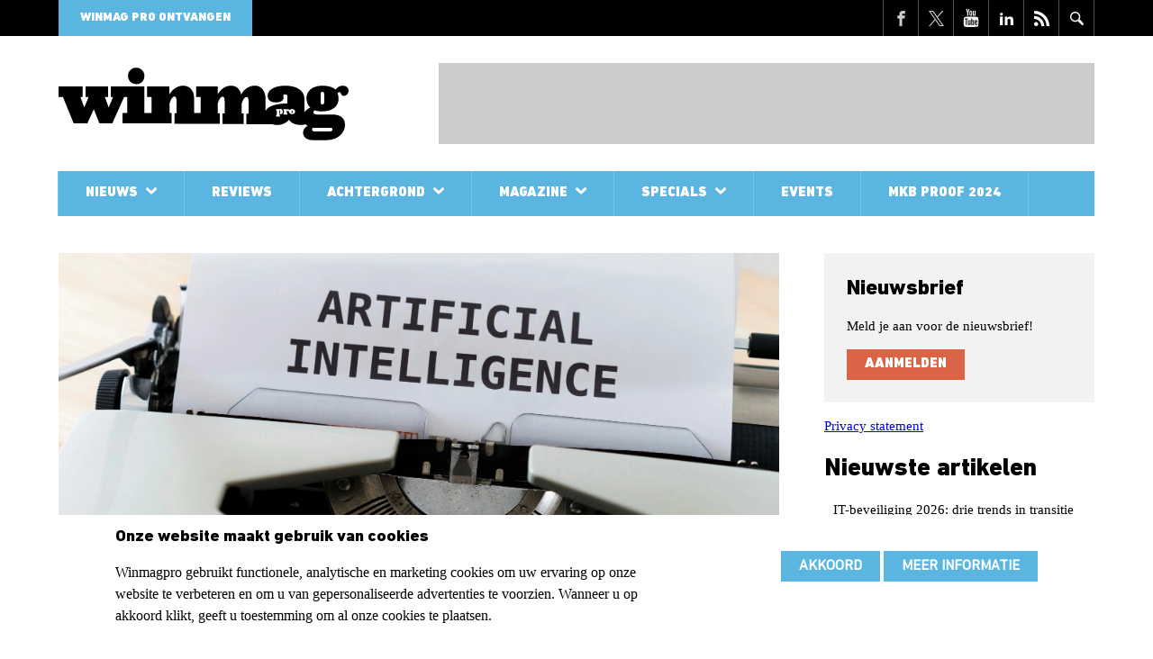

--- FILE ---
content_type: text/html; charset=utf-8
request_url: https://www.winmagpro.nl/manhattan-pioniert-met-genai-in-supply-chain-commerce
body_size: 14227
content:
<!DOCTYPE html>
<html class="lng-nl nav no-js" lang="nl" dir="ltr">
<head>
  <title>Manhattan pioniert met GenAI in Supply Chain Commerce | WINMAG Pro</title>
  <meta charset="utf-8">
  <meta http-equiv="cleartype" content="on">
  <meta http-equiv="X-UA-Compatible" content="IE=edge,chrome=1">
  <meta name="viewport" content="width=device-width, initial-scale=1.0">
  <meta name="format-detection" content="telephone=no">
  <link rel="apple-touch-icon" sizes="180x180" href="/apple-touch-icon.png">
  <link rel="icon" type="image/png" sizes="32x32" href="/favicon-32x32.png">
  <link rel="icon" type="image/png" sizes="16x16" href="/favicon-16x16.png">
  <link rel="manifest" href="/site.webmanifest">
  <link rel="mask-icon" href="/safari-pinned-tab.svg" color="#5bbad5">
  <meta name="msapplication-TileColor" content="#ffffff">
  <meta name="msapplication-TileImage" content="/mstile-144x144.png">
  <meta name="theme-color" content="#ffffff">
  <meta property="fb:pages" content="191706537548931"/>
  <!--[if IE]><![endif]-->
<meta http-equiv="Content-Type" content="text/html; charset=utf-8" />
<link rel="shortcut icon" href="https://www.winmagpro.nl/sites/all/themes/dfp/favicon.ico" />
<meta name="description" content="Manhattan pioniert met GenAI in Supply Chain Commerce" />
<meta name="generator" content="Drupal 7 (https://www.drupal.org)" />
<link rel="canonical" href="https://www.winmagpro.nl/manhattan-pioniert-met-genai-in-supply-chain-commerce" />
<link rel="shortlink" href="https://www.winmagpro.nl/node/42966" />
<meta property="og:site_name" content="WINMAG Pro" />
<meta property="og:type" content="article" />
<meta property="og:url" content="https://www.winmagpro.nl/manhattan-pioniert-met-genai-in-supply-chain-commerce" />
<meta property="og:title" content="Manhattan pioniert met GenAI in Supply Chain Commerce" />
<meta name="twitter:card" content="summary" />
<meta name="twitter:url" content="https://www.winmagpro.nl/manhattan-pioniert-met-genai-in-supply-chain-commerce" />
<meta name="twitter:title" content="Manhattan pioniert met GenAI in Supply Chain Commerce" />


  <link rel="stylesheet" href="/sites/default/files/advagg_css/css__BJ6Ou6QsBRtnFTmxaakamOIS8n4QswDP2XnnZ1sxtaM__NBuvkP6eInGIkb1aJvUHx5PX79XApuxBDkk_77W5tYk__t2bsN2krEE_FYiJTxuK5K1CeloYSubQK0CgYFUpu4nk.css" />
<link rel="stylesheet" href="/sites/default/files/advagg_css/css__AHukvRXLRkJdztWE9shc1HkCDGdVrlmesFvFBcz8Rks__QD-AuR-OOKd4tmaq5I1hjU5NlsI0csqMe0dCkNwY8kY__t2bsN2krEE_FYiJTxuK5K1CeloYSubQK0CgYFUpu4nk.css" />
<link rel="stylesheet" href="/sites/default/files/advagg_css/css__TadwM6Wx1CuYKpOBFkH5ak9Wlb3b5q_xfJ0kQTaXh_M__XmJQ89vjcL4R4ScNupfWTS0ZsT9twwoqFnZrRMRYO_Y__t2bsN2krEE_FYiJTxuK5K1CeloYSubQK0CgYFUpu4nk.css" />
<link rel="stylesheet" href="/sites/default/files/advagg_css/css__NmVh-HvUbmWdrqvjvaLV3JbV56V8FdiyHkd1ggpC4XY___yO-fXSrwtwF3EfgcKJaxpF4BHNlkWN0wxZMjuURD6g__t2bsN2krEE_FYiJTxuK5K1CeloYSubQK0CgYFUpu4nk.css" />
<link rel="stylesheet" href="/sites/default/files/advagg_css/css__oK0J1mem6OZ5DgQAFcKQc64URfxU_6R3jmGHk9IACQk__nfP6b8txVcnsCriva1II7TI2ZTZjdbrpuiJtUWdW9ic__t2bsN2krEE_FYiJTxuK5K1CeloYSubQK0CgYFUpu4nk.css" />


  <link rel="preload" href="/sites/all/themes/dfp/fonts/0bd420e921edf794e8755fe13d3dda89.woff2" as="font" type="font/woff2" crossorigin>
  <link rel="preload" href="/sites/all/themes/dfp/fonts/1f83f5c8497875fdc52c54ee78331a55.woff2" as="font" type="font/woff2" crossorigin>
  <link rel="preload" href="/sites/all/themes/dfp/fonts/5b0be84ee7019608e3e098c541290494.woff2" as="font" type="font/woff2" crossorigin>

    <script async src="https://securepubads.g.doubleclick.net/tag/js/gpt.js"></script>
  <script>
    // GPT slots
    var gptAdSlots = [];

    window.googletag = window.googletag || {cmd: []};
    googletag.cmd.push(function () {
      // Mappings
      var mappingLeaderboard = googletag.sizeMapping()
        .addSize([0, 0], [234, 60])
        .addSize([1024, 200], [468, 60])
        .addSize([1200, 200], [728, 90])
        .build();
      var mappingLeaderboardLarge = googletag.sizeMapping()
        .addSize([0, 0], [234, 60])
        .addSize([1024, 200], [468, 60])
        .addSize([1200, 200], [970, 250])
        .build();
      var mappingContentBottom = googletag.sizeMapping()
        .addSize([0, 0], [234, 60])
        .addSize([360, 200], [[320, 50], [300, 250]])
        .addSize([640, 200], [468, 60])
        .addSize([828, 200], [728, 90])
        .addSize([920, 200], [468, 60])
        .addSize([1050, 200], [728, 90])
        .build();
      var mappingSidebarLeft = googletag.sizeMapping()
        .addSize([0, 0], [240, 400])
        .addSize([1200, 200], [[300, 250], [300, 600]])
        .build();
      var mappingSidebarRight = googletag.sizeMapping()
        .addSize([0, 0], [200, 200])
        .addSize([1200, 200], [[250, 250], [250, 360]])
        .build();
      // Ad Slots
gptAdSlots[0] = googletag.defineSlot('/1007006/winmagpro_Top_Banner', [[234, 60], [468, 60], [728, 90]], 'div-gpt-ad-digifotopro_Top_Banner').defineSizeMapping(mappingLeaderboard).addService(googletag.pubads());
gptAdSlots[1] = googletag.defineSlot('/1007006/winmagpro_bottom_banner', [[234, 60], [300, 250], [320, 50], [468, 60], [728, 90]], 'div-gpt-ad-digifotopro_bottom_banner').defineSizeMapping(mappingContentBottom).addService(googletag.pubads());
gptAdSlots[2] = googletag.defineSlot('/1007006/winmagpro_links_ATF', [[240, 400], [300, 250], [300, 600]], 'div-gpt-ad-digifotopro_links_ATF').defineSizeMapping(mappingSidebarLeft).addService(googletag.pubads());
gptAdSlots[3] = googletag.defineSlot('/1007006/winmagpro_links_BTF', [[240, 400], [300, 250], [300, 600]], 'div-gpt-ad-digifotopro_links_BTF').defineSizeMapping(mappingSidebarLeft).addService(googletag.pubads());
gptAdSlots[4] = googletag.defineSlot('/1007006/winmagpro_rechts_ATF', [[200, 200], [250, 250], [250, 360]], 'div-gpt-ad-digifotopro_rechts_ATF').defineSizeMapping(mappingSidebarRight).addService(googletag.pubads());
gptAdSlots[5] = googletag.defineSlot('/1007006/winmagpro_rechts_BTF', [[200, 200], [250, 250], [250, 360]], 'div-gpt-ad-digifotopro_rechts_BTF').defineSizeMapping(mappingSidebarRight).addService(googletag.pubads());

      googletag.pubads().setTargeting("responsive", "yes");

      // Collapse a particular div only when an ad is not served to its ad slot
      googletag.pubads().collapseEmptyDivs();

      // Start ad fetching
      googletag.enableServices();
    });
  </script>

  <!-- Google Tag Manager -->
  <script>(function(w,d,s,l,i){w[l]=w[l]||[];w[l].push({'gtm.start':
        new Date().getTime(),event:'gtm.js'});var f=d.getElementsByTagName(s)[0],
      j=d.createElement(s),dl=l!='dataLayer'?'&l='+l:'';j.async=true;j.defer=true;j.src=
      'https://www.googletagmanager.com/gtm.js?id='+i+dl;f.parentNode.insertBefore(j,f);
    })(window,document,'script','dataLayer','GTM-T5QLZXB4');</script>
  <!-- End Google Tag Manager -->

    <script async src="https://pagead2.googlesyndication.com/pagead/js/adsbygoogle.js?client=ca-pub-3044868242811708" crossorigin="anonymous"></script>
</head>
<body class="not-front node-type-article">
<!-- Google Tag Manager (noscript) -->
<noscript><iframe src="https://www.googletagmanager.com/ns.html?id=GTM-T5QLZXB4" height="0" width="0" style="display:none;visibility:hidden"></iframe></noscript>
<!-- End Google Tag Manager (noscript) -->
<svg class="svg-icons" width="0" height="0" version="1.1" xmlns="https://www.w3.org/2000/svg" xmlns:xlink="https://www.w3.org/1999/xlink">
  <symbol id="icon-email" viewBox="0 0 1303 1024">
    <title>Email</title>
    <path class="path1"
          d="M1187.003 1024.243c29.195 0 54.74-9.732 76.149-28.708l-369.311-369.311c-8.758 6.325-17.517 12.408-25.545 18.49-27.735 20.436-50.117 36.25-67.391 47.684s-40.143 23.112-68.851 35.033c-28.708 11.921-55.226 17.76-80.042 17.76h-1.46c-24.815 0-51.334-5.839-80.042-17.76s-51.577-23.599-68.851-35.033c-17.273-11.435-39.656-27.248-67.391-47.684-7.785-5.596-16.3-11.921-25.545-18.49l-368.582 369.068c21.653 19.22 46.955 28.708 76.392 28.708h1070.468z"></path>
    <path class="path2"
          d="M73.473 393.64c-27.735-18.49-52.064-39.413-73.473-63.255v561.752l325.52-325.52c-65.201-45.495-149.136-103.154-252.047-172.978z"></path>
    <path class="path3"
          d="M1230.552 393.64c-99.018 67.148-183.196 124.807-252.533 173.221l325.276 325.276v-561.752c-20.923 23.112-45.008 44.278-72.743 63.255z"></path>
    <path class="path4"
          d="M1187.003 0h-1070.711c-37.466 0-66.174 12.651-86.124 37.71-20.193 25.302-30.168 56.686-30.168 94.639 0 30.654 13.381 63.742 39.899 99.262 26.762 35.763 54.983 63.742 85.151 83.934 16.544 11.678 66.174 46.225 149.136 103.641 44.765 31.141 83.691 58.146 117.265 81.502 28.465 19.95 53.037 36.98 73.473 51.334 2.433 1.703 6.082 4.379 10.948 7.785 5.352 3.649 11.921 8.515 19.95 14.354 15.814 11.435 28.951 20.679 39.169 27.735 10.461 7.055 23.112 14.841 37.71 23.599 14.841 8.758 28.708 15.327 41.846 19.706s25.302 6.569 36.25 6.569h1.46c11.191 0 23.356-2.19 36.25-6.569 13.138-4.379 27.005-10.948 41.846-19.706s27.492-16.544 37.71-23.599c10.461-7.055 23.599-16.3 39.169-27.735 8.272-5.839 14.841-10.705 19.95-14.354 4.866-3.406 8.515-6.082 10.948-7.785 15.814-10.948 40.386-28.221 73.716-51.091 60.335-41.846 149.136-103.641 266.887-185.142 35.277-24.815 64.958-54.497 88.8-89.53 23.842-34.79 35.52-71.527 35.52-109.723 0-32.114-11.435-59.362-34.547-82.231-22.869-22.869-50.117-34.304-81.502-34.304z"></path>
  </symbol>
  <symbol id="icon-phone" viewBox="0 0 1024 1024">
    <title>Phone</title>
    <path class="path1"
          d="M736 0h-448c-52.8 0-96 43.2-96 96v832c0 52.8 43.2 96 96 96h448c52.8 0 96-43.2 96-96v-832c0-52.8-43.2-96-96-96zM384 48h256v32h-256v-32zM512 960c-35.346 0-64-28.654-64-64s28.654-64 64-64 64 28.654 64 64-28.654 64-64 64zM768 768h-512v-640h512v640z"></path>
  </symbol>
  <symbol id="icon-social--linkedin" viewBox="0 0 1024 1024">
    <title>LinkedIn</title>
    <path class="path1"
          d="M384 384h177.106v90.782h2.532c24.64-44.194 84.958-90.782 174.842-90.782 186.946 0 221.52 116.376 221.52 267.734v308.266h-184.61v-273.278c0-65.184-1.334-149.026-96.028-149.026-96.148 0-110.82 70.986-110.82 144.292v278.012h-184.542v-576z"></path>
    <path class="path2" d="M64 384h192v576h-192v-576z"></path>
    <path class="path3"
          d="M256 224c0 53.019-42.981 96-96 96s-96-42.981-96-96c0-53.019 42.981-96 96-96s96 42.981 96 96z"></path>
  </symbol>
  <symbol id="icon-social--facebook" viewBox="0 0 1024 1024">
    <title>FaceBook</title>
    <path class="path1"
          d="M608 192h160v-192h-160c-123.514 0-224 100.486-224 224v96h-128v192h128v512h192v-512h160l32-192h-192v-96c0-17.346 14.654-32 32-32z"></path>
  </symbol>
  <symbol id="icon-social--twitter" viewBox="0 0 300 300">
    <title>X</title>
    <path d="M178.57 127.15 290.27 0h-26.46l-97.03 110.38L89.34 0H0l117.13 166.93L0 300.25h26.46l102.4-116.59 81.8 116.59h89.34M36.01 19.54H76.66l187.13 262.13h-40.66"/>
  </symbol>
  <symbol id="icon-social--instagram" viewBox="0 0 1024 1024">
    <title>Instagram</title>
    <path class="path1"
          d="M928 0h-832c-52.8 0-96 43.2-96 96v832c0 52.8 43.2 96 96 96h832c52.8 0 96-43.2 96-96v-832c0-52.8-43.2-96-96-96zM704 160c0-17.6 14.4-32 32-32h128c17.6 0 32 14.4 32 32v128c0 17.6-14.4 32-32 32h-128c-17.6 0-32-14.4-32-32v-128zM512 320c106 0 192 86 192 192s-86 192-192 192c-106 0-192-86-192-192s86-192 192-192zM896 864v0c0 17.6-14.4 32-32 32h-704c-17.6 0-32-14.4-32-32v0-416h70.4c-4.2 20.6-6.4 42-6.4 64 0 176.8 143.2 320 320 320s320-143.2 320-320c0-22-2.2-43.4-6.4-64h70.4v416z"></path>
  </symbol>
  <symbol id="icon-social--youtube" viewBox="0 0 878 1024">
    <title>YouTube</title>
    <path class="path1"
          d="M554.857 710.857v120.571q0 38.286-22.286 38.286-13.143 0-25.714-12.571v-172q12.571-12.571 25.714-12.571 22.286 0 22.286 38.286zM748 711.429v26.286h-51.429v-26.286q0-38.857 25.714-38.857t25.714 38.857zM196 586.857h61.143v-53.714h-178.286v53.714h60v325.143h57.143v-325.143zM360.571 912h50.857v-282.286h-50.857v216q-17.143 24-32.571 24-10.286 0-12-12-0.571-1.714-0.571-20v-208h-50.857v223.429q0 28 4.571 41.714 6.857 21.143 33.143 21.143 27.429 0 58.286-34.857v30.857zM605.714 827.429v-112.571q0-41.714-5.143-56.571-9.714-32-40.571-32-28.571 0-53.143 30.857v-124h-50.857v378.857h50.857v-27.429q25.714 31.429 53.143 31.429 30.857 0 40.571-31.429 5.143-15.429 5.143-57.143zM798.857 821.714v-7.429h-52q0 29.143-1.143 34.857-4 20.571-22.857 20.571-26.286 0-26.286-39.429v-49.714h102.286v-58.857q0-45.143-15.429-66.286-22.286-29.143-60.571-29.143-38.857 0-61.143 29.143-16 21.143-16 66.286v98.857q0 45.143 16.571 66.286 22.286 29.143 61.714 29.143 41.143 0 61.714-30.286 10.286-15.429 12-30.857 1.143-5.143 1.143-33.143zM451.429 300v-120q0-39.429-24.571-39.429t-24.571 39.429v120q0 40 24.571 40t24.571-40zM862.286 729.143q0 133.714-14.857 200-8 33.714-33.143 56.571t-58.286 26.286q-105.143 12-317.143 12t-317.143-12q-33.143-3.429-58.571-26.286t-32.857-56.571q-14.857-64-14.857-200 0-133.714 14.857-200 8-33.714 33.143-56.571t58.857-26.857q104.571-11.429 316.571-11.429t317.143 11.429q33.143 4 58.571 26.857t32.857 56.571q14.857 64 14.857 200zM292 0h58.286l-69.143 228v154.857h-57.143v-154.857q-8-42.286-34.857-121.143-21.143-58.857-37.143-106.857h60.571l40.571 150.286zM503.429 190.286v100q0 46.286-16 67.429-21.143 29.143-60.571 29.143-38.286 0-60-29.143-16-21.714-16-67.429v-100q0-45.714 16-66.857 21.714-29.143 60-29.143 39.429 0 60.571 29.143 16 21.143 16 66.857zM694.857 97.714v285.143h-52v-31.429q-30.286 35.429-58.857 35.429-26.286 0-33.714-21.143-4.571-13.714-4.571-42.857v-225.143h52v209.714q0 18.857 0.571 20 1.714 12.571 12 12.571 15.429 0 32.571-24.571v-217.714h52z"></path>
  </symbol>
  <symbol id="icon-search" viewBox="0 0 1024 1024">
    <title>Search</title>
    <path class="path1"
          d="M767.251 383.625c0-211.793-171.832-383.625-383.625-383.625s-383.625 171.832-383.625 383.625c0 211.793 171.832 383.625 383.625 383.625s383.625-171.832 383.625-383.625v0zM383.625 671.344c-158.595 0-287.719-129.124-287.719-287.719s129.124-287.719 287.719-287.719c158.595 0 287.719 129.124 287.719 287.719s-129.124 287.719-287.719 287.719v0z"></path>
    <path class="path2"
          d="M995.028 859.411l-279.727-282.224c-34.966 54.447-81.171 100.652-135.618 135.618l279.727 282.224c37.463 37.463 98.154 37.463 135.618 0s37.463-98.154 0-135.618v0z"></path>
  </symbol>
  <symbol id="icon-arrow" viewBox="0 0 631 1024">
    <title>Arrow</title>
    <path class="path1"
          d="M127.308 1018.465c-30.443 0-63.654-11.070-85.795-35.978-49.816-47.049-52.584-127.308-5.535-179.892l282.292-296.13-282.292-293.362c-49.816-49.816-47.049-130.076 2.768-177.124s130.076-47.049 177.124 2.768l365.319 381.924c47.049 49.816 47.049 124.541 0 174.357l-362.551 384.692c-24.908 24.908-58.119 38.746-91.33 38.746v0z"></path>
  </symbol>
  <symbol id="icon-social--feed" viewBox="0 0 1024 1024">
    <title>Feed</title>
    <path class="path1"
          d="M136.294 750.93c-75.196 0-136.292 61.334-136.292 136.076 0 75.154 61.1 135.802 136.292 135.802 75.466 0 136.494-60.648 136.494-135.802-0.002-74.742-61.024-136.076-136.494-136.076zM0.156 347.93v196.258c127.784 0 247.958 49.972 338.458 140.512 90.384 90.318 140.282 211.036 140.282 339.3h197.122c-0.002-372.82-303.282-676.070-675.862-676.070zM0.388 0v196.356c455.782 0 826.756 371.334 826.756 827.644h196.856c0-564.47-459.254-1024-1023.612-1024z"></path>
  </symbol>
</svg>


<div class="nav-bar">
      <nav class="nav-main ">
  <div class="container">
      <ul class="nav-main__list nav-main__list--level0">
                  <li
          class="nav-main__item nav-main__item--level0 nav-main__item--has-sub">
                    <a href="/nieuws"
                         class="nav-main__link nav-main__link--level0">
                        Nieuws
                          <svg class="icon-arrow">
  <use xlink:href="#icon-arrow"></use>
</svg>
                                  </a>
                                  <ul class="nav-main__list nav-main__list--level1">
                  <li
          class="nav-main__item nav-main__item--level1">
                    <a href="/carri%C3%A8re"
                         class="nav-main__link nav-main__link--level1">
                          <svg class="icon-arrow">
  <use xlink:href="#icon-arrow"></use>
</svg>
                        Carrière
                                  </a>
                            </li>
                        <li
          class="nav-main__item nav-main__item--level1">
                    <a href="/hardware"
                         class="nav-main__link nav-main__link--level1">
                          <svg class="icon-arrow">
  <use xlink:href="#icon-arrow"></use>
</svg>
                        Hardware
                                  </a>
                            </li>
                        <li
          class="nav-main__item nav-main__item--level1">
                    <a href="/hosting"
                         class="nav-main__link nav-main__link--level1">
                          <svg class="icon-arrow">
  <use xlink:href="#icon-arrow"></use>
</svg>
                        Hosting
                                  </a>
                            </li>
                        <li
          class="nav-main__item nav-main__item--level1">
                    <a href="/mobile"
                         class="nav-main__link nav-main__link--level1">
                          <svg class="icon-arrow">
  <use xlink:href="#icon-arrow"></use>
</svg>
                        Mobile
                                  </a>
                            </li>
                        <li
          class="nav-main__item nav-main__item--level1">
                    <a href="/overnames"
                         class="nav-main__link nav-main__link--level1">
                          <svg class="icon-arrow">
  <use xlink:href="#icon-arrow"></use>
</svg>
                        Overnames
                                  </a>
                            </li>
                        <li
          class="nav-main__item nav-main__item--level1">
                    <a href="/partnerships"
                         class="nav-main__link nav-main__link--level1">
                          <svg class="icon-arrow">
  <use xlink:href="#icon-arrow"></use>
</svg>
                        Partnerships
                                  </a>
                            </li>
                        <li
          class="nav-main__item nav-main__item--level1">
                    <a href="/persberichten"
                         class="nav-main__link nav-main__link--level1">
                          <svg class="icon-arrow">
  <use xlink:href="#icon-arrow"></use>
</svg>
                        Persberichten
                                  </a>
                            </li>
                        <li
          class="nav-main__item nav-main__item--level1">
                    <a href="/security"
                         class="nav-main__link nav-main__link--level1">
                          <svg class="icon-arrow">
  <use xlink:href="#icon-arrow"></use>
</svg>
                        Security
                                  </a>
                            </li>
                        <li
          class="nav-main__item nav-main__item--level1">
                    <a href="/software"
                         class="nav-main__link nav-main__link--level1">
                          <svg class="icon-arrow">
  <use xlink:href="#icon-arrow"></use>
</svg>
                        Software
                                  </a>
                            </li>
                        <li
          class="nav-main__item nav-main__item--level1">
                    <a href="/storage"
                         class="nav-main__link nav-main__link--level1">
                          <svg class="icon-arrow">
  <use xlink:href="#icon-arrow"></use>
</svg>
                        Storage
                                  </a>
                            </li>
                        <li
          class="nav-main__item nav-main__item--level1">
                    <a href="/unified-communications"
                         class="nav-main__link nav-main__link--level1">
                          <svg class="icon-arrow">
  <use xlink:href="#icon-arrow"></use>
</svg>
                        Unified communications
                                  </a>
                            </li>
                                </ul>

                  </li>
                        <li
          class="nav-main__item nav-main__item--level0">
                    <a href="/reviews"
                         class="nav-main__link nav-main__link--level0">
                        Reviews
                                  </a>
                            </li>
                        <li
          class="nav-main__item nav-main__item--level0 nav-main__item--has-sub">
                    <a href="/achtergrond"
                         class="nav-main__link nav-main__link--level0">
                        Achtergrond
                          <svg class="icon-arrow">
  <use xlink:href="#icon-arrow"></use>
</svg>
                                  </a>
                                  <ul class="nav-main__list nav-main__list--level1">
                  <li
          class="nav-main__item nav-main__item--level1">
                    <a href="/praktijk"
                         class="nav-main__link nav-main__link--level1">
                          <svg class="icon-arrow">
  <use xlink:href="#icon-arrow"></use>
</svg>
                        Praktijk
                                  </a>
                            </li>
                        <li
          class="nav-main__item nav-main__item--level1">
                    <a href="/gastexperts"
                         class="nav-main__link nav-main__link--level1">
                          <svg class="icon-arrow">
  <use xlink:href="#icon-arrow"></use>
</svg>
                        Gastexperts
                                  </a>
                            </li>
                                </ul>

                  </li>
                        <li
          class="nav-main__item nav-main__item--level0 nav-main__item--has-sub">
                    <a href="/magazine"
                         class="nav-main__link nav-main__link--level0">
                        Magazine
                          <svg class="icon-arrow">
  <use xlink:href="#icon-arrow"></use>
</svg>
                                  </a>
                                  <ul class="nav-main__list nav-main__list--level1">
                  <li
          class="nav-main__item nav-main__item--level1">
                    <a href="/out-now"
                         class="nav-main__link nav-main__link--level1">
                          <svg class="icon-arrow">
  <use xlink:href="#icon-arrow"></use>
</svg>
                        Edities
                                  </a>
                            </li>
                                </ul>

                  </li>
                        <li
          class="nav-main__item nav-main__item--level0 nav-main__item--has-sub">
                    <a href="/specials"
                         class="nav-main__link nav-main__link--level0">
                        Specials
                          <svg class="icon-arrow">
  <use xlink:href="#icon-arrow"></use>
</svg>
                                  </a>
                                  <ul class="nav-main__list nav-main__list--level1">
                  <li
          class="nav-main__item nav-main__item--level1">
                    <a href="https://www.baaz.nl/lees-alles-over-de-gdpravg-in-onze-gratis-online-special"
                         class="nav-main__link nav-main__link--level1">
                          <svg class="icon-arrow">
  <use xlink:href="#icon-arrow"></use>
</svg>
                        GDPR/AVG
                                  </a>
                            </li>
                        <li
          class="nav-main__item nav-main__item--level1">
                    <a href="/special-3cx"
                         class="nav-main__link nav-main__link--level1">
                          <svg class="icon-arrow">
  <use xlink:href="#icon-arrow"></use>
</svg>
                        UC: 3CX
                                  </a>
                            </li>
                                </ul>

                  </li>
                        <li
          class="nav-main__item nav-main__item--level0">
                    <a href="/events"
                         class="nav-main__link nav-main__link--level0">
                        Events
                                  </a>
                            </li>
                        <li
          class="nav-main__item nav-main__item--level0">
                    <a href="/mkb-proof-2024"
                         class="nav-main__link nav-main__link--level0">
                        MKB Proof 2024
                                  </a>
                            </li>
                                </ul>

  </div>
</nav>



    <div class="container">
    
<span class="button-magazine"><a href="https://read.clipboardmedia.nl/product/86" rel="noopener noreferrer" target="_blank">WINMAG Pro ontvangen</a></span>



<div class="clipboard_blocks_socialicons"><div class="social-media clearfix">
  <a href="https://www.facebook.com/WINMAGPro" target="_blank" class="social"
     title="Volg ons op Facebook">
    <svg class="icon-social--facebook">
  <use xlink:href="#icon-social--facebook"></use>
</svg>
  </a>
  <a href="https://twitter.com/winmag_pro" target="_blank" class="social" title="Volg ons op Twitter">
    <svg class="icon-social--twitter">
  <use xlink:href="#icon-social--twitter"></use>
</svg>
  </a>
  <a href="https://www.youtube.com/user/winmagprotv" target="_blank" title="Volg ons op Youtube">
    <svg class="icon-social--youtube">
  <use xlink:href="#icon-social--youtube"></use>
</svg>
  </a>
  <a href="https://www.linkedin.com/company/winmag-pro/" target="_blank" title="Volg ons op LinkedIn">
    <svg class="icon-social--linkedin">
  <use xlink:href="#icon-social--linkedin"></use>
</svg>
  </a>
  <a href="/feed" target="_blank" title="Volg onze Feed">
    <svg class="icon-social--feed">
  <use xlink:href="#icon-social--feed"></use>
</svg>
  </a>
</div>









 </div>
<div class="search JS-nav-search">
  <div class="button button--border-light button--square-large">
    <svg class="icon-search">
  <use xlink:href="#icon-search"></use>
</svg>
    <div class="icon-cross">
      <span class="icon-cross__bar"></span>
      <span class="icon-cross__bar"></span>
    </div>
  </div>
  
  <form action="/manhattan-pioniert-met-genai-in-supply-chain-commerce" method="post" id="search-api-page-search-form-zoek-pagina" accept-charset="UTF-8"><div><div class="form-item form-type-textfield form-item-keys-5">
  <label class="element-invisible" for="edit-keys-5">Trefwoorden invoeren </label>
 <input placeholder="Trefwoorden invoeren" type="text" id="edit-keys-5" name="keys_5" value="" size="15" maxlength="128" class="form-text" />
</div>
<input type="hidden" name="id" value="5" />
<input type="submit" id="edit-submit-5" name="op" value="Zoeken" class="form-submit" /><input type="hidden" name="form_build_id" value="form-ikh_H_JXF4fgFuIqchHVxTZ8_u_YT_dhGlPEqmOoj6Y" />
<input type="hidden" name="form_id" value="search_api_page_search_form_zoek_pagina" />
</div></form>
</div>


  </div>
</div>

  <header id="page-header" >
    <div class="container clearfix">
              <a href="/">
  <img class="logo" src="/sites/all/themes/dfp/images/wmp/logo.svg" alt="wmp" height="122" width="122">
</a>


                    <div class="banner--top">
          <div class="inner">
            <div id="div-gpt-ad-digifotopro_Top_Banner">
              <script>
                googletag.cmd.push(function () {
                  googletag.display('div-gpt-ad-digifotopro_Top_Banner');
                });
              </script>
            </div>
          </div>
        </div>
      
      <button class="nav-toggle JS-nav-toggle" aria-label="Mobile Menu Toggle">
        <span class="menu-icon-bar"></span>
        <span class="menu-icon-bar"></span>
        <span class="menu-icon-bar"></span>
      </button>

    </div>
  </header>

<div class="container" id="page">
        
      <div class="drupal-tabs">
      
    </div>
  
      
  <div class="row   page-article gutter-xlarge" id="page-content">
                <div role="main" class="
                      column
                      page-content__main
                  " id="page-content__main">
                                        <div class="label-overlay keyvisual">
      <picture>
        <source type="image/webp" srcset="https://www.winmagpro.nl/sites/default/files/styles/article_page_image/public/markus-winkler-tgbxihcpkrm-unsplash_6_0.jpg.webp?itok=LGfq4ZrD 800w" />
        <img src="https://www.winmagpro.nl/sites/default/files/styles/article_page_image/public/markus-winkler-tgbxihcpkrm-unsplash_6_0.jpg?itok=LGfq4ZrD" alt="Manhattan pioniert met GenAI in Supply Chain Commerce" title="Manhattan pioniert met GenAI in Supply Chain Commerce" width="800" height="533" decoding="async">
      </picture>
          </div>
  
<div id="fb-root"></div>
<script async defer crossorigin="anonymous" src="https://connect.facebook.net/nl_NL/sdk.js#xfbml=1&version=v17.0"></script>
<script>window.twttr = (function(d, s, id) {
    var js, fjs = d.getElementsByTagName(s)[0],
      t = window.twttr || {};
    if (d.getElementById(id)) return t;
    js = d.createElement(s);
    js.id = id;
    js.src = "https://platform.twitter.com/widgets.js";
    fjs.parentNode.insertBefore(js, fjs);

    t._e = [];
    t.ready = function(f) {
      t._e.push(f);
    };

    return t;
  }(document, "script", "twitter-wjs"));</script>
<div class="social-share">
  <div id="fb-share-button">
    <div class="fb-share-button" data-href="https://www.winmagpro.nl/manhattan-pioniert-met-genai-in-supply-chain-commerce" data-layout="button_count"></div>
  </div>
  <a class="twitter-share-button" href="https://twitter.com/intent/tweet?url=https://www.winmagpro.nl/manhattan-pioniert-met-genai-in-supply-chain-commerce" data-lang="nl" data-via="baazmagazine"></a>
</div>

<h1>Manhattan pioniert met GenAI in Supply Chain Commerce</h1>

  <div class="meta meta--large">
    <time class="date">za, 18/05/2024 - 07:00</time>
    
  <div class="field-section-select">
    <a href="/nieuws">Nieuws</a>  </div>

    <span class="author"><label>Door:</label> Redactie WINMAG Pro</span>
  </div>

  
  <div class="field-lead-text rte-output">
    <p>
	Manhattan Associates presenteert twee nieuwe oplossingen: Manhattan Active® Maven is een gespecialiseerde Generative Artificial Intelligence (GenAI)-oplossing voor klantenservice, en Manhattan Assist voegt geavanceerde GenAI-mogelijkheden toe aan alle bestaande Manhattan Active-oplossingen. Het bedrijf past deze geavanceerde technologie toe om interacties met consumenten te transformeren en om de manier te verbeteren waarop klanten de oplossingen van Manhattan gebruiken.
</p>
  </div>

  <div class="field-body rte-output">
    <p>
	Manhattan Active Maven maakt gebruik van de kracht van GenAI-technologie om de klantervaring te verbeteren en tegelijkertijd de operationele kosten te verlagen. Deze innovatieve oplossing biedt een door GenAI aangedreven chatbot voor consumenten en een verzameling GenAI-functies gericht op het verbeteren van de efficiëntie en servicenormen van klantenservicemedewerkers. Manhattan Active Maven is gebouwd binnen de omnichannelcommerceoplossing van Manhattan en onderscheidt zich als de eerste door GenAI aangedreven chatbot voor klantenservice met native toegang tot bestellingen, betalingen, winkellocaties en productbeschikbaarheid.
</p>

<p>
	Manhattan heeft de vooruitgang in Large Language Models (LLM's) benut om de chatbotervaring voor en na de aankoop opnieuw vorm te geven. Manhattan Active Maven creëert gepersonaliseerde reacties die dynamisch en contextueel zijn, vergelijkbaar met de reacties van klantenservicemedewerkers. Manhattan Active Maven is ook erg eenvoudig te implementeren: er zijn geen regels, scripts of integraties vereist. Retailers integreren het simpelweg op hun website en de oplossing gaat aan de slag.
</p>

<p>
	“GenAI is een van de meest opwindende technologieën die we in jaren hebben gezien, en het belooft de klantenservice-ervaringen opnieuw te definiëren”, zegt Ellie Crawford, directeur Product Management van Manhattan Associates. “Manhattan Active Maven en Manhattan Assist maken een toepassing van deze technologie mogelijk in de supply chain en commercie, en leveren nieuwe niveaus van personalisatie, productiviteit en kostenbesparingen op.”
</p>

<p>
	Manhattan kondigt ook Manhattan Assist aan: een door GenAI aangedreven assistent die contextuele antwoorden geeft op alle vragen over onder meer productfunctionaliteit en API-structuren. Manhattan Assist geeft ook een samenvatting in natuurlijke taal van hoe Manhattan Active-applicaties momenteel zijn geconfigureerd. Deze nieuwe functie is inbegrepen bij alle Manhattan Active Solution-abonnementen en biedt ondersteuning op platformniveau voor meerdere persona's, rollen en functies.
</p>
  </div>


  <div class="also-read">
    <h3>Lees meer</h3>
          <div class="also-read__item">
        <div class="figure-container">
          <a href="https://www.winmagpro.nl/google-gemini-krijgt-een-soundtrack-knop-met-lyria-3" target="_blank" aria-label="Google Gemini krijgt een soundtrack-knop met Lyria 3">
            <picture>
              <source srcset="https://www.winmagpro.nl/sites/default/files/styles/home-section_summary-custom-image/public/google_gemini_met_lyria_3.jpeg.webp?itok=gB5aq_d1" title="Google Gemini krijgt een soundtrack-knop met Lyria 3">
              <img src="https://www.winmagpro.nl/sites/default/files/styles/home-section_summary-custom-image/public/google_gemini_met_lyria_3.jpeg?itok=gB5aq_d1" alt="Google Gemini krijgt een soundtrack-knop met Lyria 3" title="Google Gemini krijgt een soundtrack-knop met Lyria 3" width="97px" height="65px">
            </picture>
          </a>
        </div>
        <figcaption >
          <a href="https://www.winmagpro.nl/google-gemini-krijgt-een-soundtrack-knop-met-lyria-3" target="_blank" class="link-text">Google Gemini krijgt een soundtrack-knop met Lyria 3</a>
        </figcaption>
      </div>
          <div class="also-read__item">
        <div class="figure-container">
          <a href="https://www.winmagpro.nl/nasleep-odido-lek-direct-voelbaar" target="_blank" aria-label="Nasleep Odido-lek direct voelbaar">
            <picture>
              <source srcset="https://www.winmagpro.nl/sites/default/files/styles/home-section_summary-custom-image/public/high-angle-keyboard-with-credit-cards-hook-phishing.jpg.webp?itok=qGs3Pr67" title="Nasleep Odido-lek direct voelbaar">
              <img src="https://www.winmagpro.nl/sites/default/files/styles/home-section_summary-custom-image/public/high-angle-keyboard-with-credit-cards-hook-phishing.jpg?itok=qGs3Pr67" alt="Nasleep Odido-lek direct voelbaar" title="Nasleep Odido-lek direct voelbaar" width="97px" height="65px">
            </picture>
          </a>
        </div>
        <figcaption >
          <a href="https://www.winmagpro.nl/nasleep-odido-lek-direct-voelbaar" target="_blank" class="link-text">Nasleep Odido-lek direct voelbaar</a>
        </figcaption>
      </div>
          <div class="also-read__item">
        <div class="figure-container">
          <a href="https://www.winmagpro.nl/gaat-de-ai-bubbel-in-2026-ontploffen" target="_blank" aria-label="Gaat de AI-bubbel in 2026 ontploffen?">
            <picture>
              <source srcset="https://www.winmagpro.nl/sites/default/files/styles/home-section_summary-custom-image/public/jeffrey-eisen-ahc1-n8hnsu-unsplash.jpg.webp?itok=CwQFlAxe" title="Gaat de AI-bubbel in 2026 ontploffen?">
              <img src="https://www.winmagpro.nl/sites/default/files/styles/home-section_summary-custom-image/public/jeffrey-eisen-ahc1-n8hnsu-unsplash.jpg?itok=CwQFlAxe" alt="Gaat de AI-bubbel in 2026 ontploffen?" title="Gaat de AI-bubbel in 2026 ontploffen?" width="97px" height="65px">
            </picture>
          </a>
        </div>
        <figcaption >
          <a href="https://www.winmagpro.nl/gaat-de-ai-bubbel-in-2026-ontploffen" target="_blank" class="link-text">Gaat de AI-bubbel in 2026 ontploffen?</a>
        </figcaption>
      </div>
          <div class="also-read__item">
        <div class="figure-container">
          <a href="https://www.winmagpro.nl/it-salarissen-blijven-achter-bij-marktvraag" target="_blank" aria-label="IT-salarissen blijven achter bij marktvraag">
            <picture>
              <source srcset="https://www.winmagpro.nl/sites/default/files/styles/home-section_summary-custom-image/public/money_1_0_0.jpg.webp?itok=D8vI6KAB" title="IT-salarissen blijven achter bij marktvraag">
              <img src="https://www.winmagpro.nl/sites/default/files/styles/home-section_summary-custom-image/public/money_1_0_0.jpg?itok=D8vI6KAB" alt="IT-salarissen blijven achter bij marktvraag" title="IT-salarissen blijven achter bij marktvraag" width="97px" height="65px">
            </picture>
          </a>
        </div>
        <figcaption >
          <a href="https://www.winmagpro.nl/it-salarissen-blijven-achter-bij-marktvraag" target="_blank" class="link-text">IT-salarissen blijven achter bij marktvraag</a>
        </figcaption>
      </div>
          <div class="also-read__item">
        <div class="figure-container">
          <a href="https://www.winmagpro.nl/wat-is-een-digital-agency-in-it" target="_blank" aria-label="Wat is een digital agency in IT?">
            <picture>
              <source srcset="https://www.winmagpro.nl/sites/default/files/styles/home-section_summary-custom-image/public/pexels-canvastudio-3194518.jpg.webp?itok=kQZgnbi1" title="Wat is een digital agency in IT?">
              <img src="https://www.winmagpro.nl/sites/default/files/styles/home-section_summary-custom-image/public/pexels-canvastudio-3194518.jpg?itok=kQZgnbi1" alt="Wat is een digital agency in IT?" title="Wat is een digital agency in IT?" width="97px" height="65px">
            </picture>
          </a>
        </div>
        <figcaption >
          <a href="https://www.winmagpro.nl/wat-is-een-digital-agency-in-it" target="_blank" class="link-text">Wat is een digital agency in IT?</a>
        </figcaption>
      </div>
      </div>

<div class="banner--bottom">
  <div id="div-gpt-ad-digifotopro_bottom_banner">
    <label class="article-label">
      <span class="article-label__text">Advertentie</span>
    </label>
    <script>
      googletag.cmd.push(function () {
        googletag.display('div-gpt-ad-digifotopro_bottom_banner');
      });
    </script>
  </div>
</div>

<div class="author-excerpt">
  <label class="article-label show-for-xlarge-only">
    <span class="article-label__text">De auteur</span>
  </label>
  <div class="author-excerpt__inner">
    <div>
      <img src="[data-uri]" loading="lazy" data-src="/sites/all/themes/dfp/images/wmp/user-picture-redactie-wmp.jpg" alt="Redactie WINMAG Pro" title="Redactie WINMAG Pro" class="user-picture b-lazy" width="100" height="100">
    </div>
    <div class="author-excerpt__info">
      <div class="hide-for-xlarge text-size-53">
        <em>Door: <span><strong>Redactie WINMAG Pro</strong></span></em>
        <div>Redactie</div>
      </div>
      <h2 class="show-for-xlarge">Redactie WINMAG Pro</h2>
      <div class="show-for-xlarge author-function">Redactie</div>
    </div>
  </div>
</div>


                </div>
          <div class="column shrink sidebar" id="page-content__sidebar--right">
      <div class="sidebar-article">
        
<div class="form-newsletter-subscribe newsletter-signup-form-wrapper">
	<h2>
		Nieuwsbrief
	</h2>

	<p class="newsletter-intro">
		Meld je aan voor de nieuwsbrief!
	</p>
	<a class="button button--small bg-primary" href="https://mailing.clipboardmedia.nl/mailcamp/subscribeform.php?form=17&amp;token=1e4a1969dbf219ec40dbd4837787d3e51732282788" target="_blank">Aanmelden</a>
</div>

<p>
	<a href="https://clipboardmedia.nl/files/CM%20-%20Algemene%20voorwaarden%20-%20WINMAG%20Pro.pdf">Privacy statement</a>
</p>

<div class="also-read">
  <h3>Nieuwste artikelen</h3>
      <div class="view-dom-id-30b59f84482570924d210c34d907b521">
           
                        
                                <div class="field-content also-read__item"><a href="/it-beveiliging-2026-drie-trends-in-transitie">IT-beveiliging 2026: drie trends in transitie</a></div>

            <div class="field-content also-read__item"><a href="/toekomstbestendige-it-omgeving-houd-grip-op-data">Toekomstbestendige IT-omgeving: houd grip op data</a></div>

            <div class="field-content also-read__item"><a href="/2026-als-het-jaar-van-ai-beheersing">2026 als het jaar van AI-beheersing</a></div>

            <div class="field-content also-read__item"><a href="/google-gemini-krijgt-een-soundtrack-knop-met-lyria-3">Google Gemini krijgt een soundtrack-knop met Lyria 3</a></div>

            <div class="field-content also-read__item"><a href="/nasleep-odido-lek-direct-voelbaar">Nasleep Odido-lek direct voelbaar</a></div>


                

                
        
            </div>

</div>


      </div>
    </div>
        </div>

  </div>

  <footer role="contentinfo" id="page-footer" class="bg-dark-grey">
    <div class="container">
      <div class="row">
        <div class="column small-12 medium-6 large-8">
          <h2 class="text-size-70">Contact</h2>
          <div class="row">
            <div class="column small-12 large-5 xlarge-5 margin-b-small">
              
<p>
	<strong>Clipboard Media &amp; Content</strong>
</p>

<p>
	Delftweg 147
</p>

<p>
	2289 BD Rijswijk
</p>



              <p class="copyright show-for-large">
                <small>&copy; Clipboard Publishing 2026</small>
              </p>
            </div>
            <div class="column small-12 large-7 xlarge-7">
              <p>
                <a href="tel:+31157600700">
                  <svg class="icon-phone">
  <use xlink:href="#icon-phone"></use>
</svg>
<strong>015 - 7600 700</strong>
                </a>
                <a href="mailto:info@clipboardmedia.nl">
                  <svg class="icon-email">
  <use xlink:href="#icon-email"></use>
</svg>
info@clipboardmedia.nl
                </a>
                <br>
              </p>
              
<div class="clipboard_blocks_socialicons"><div class="social-media clearfix">
  <a href="https://www.facebook.com/WINMAGPro" target="_blank" class="social"
     title="Volg ons op Facebook">
    <svg class="icon-social--facebook">
  <use xlink:href="#icon-social--facebook"></use>
</svg>
  </a>
  <a href="https://twitter.com/winmag_pro" target="_blank" class="social" title="Volg ons op Twitter">
    <svg class="icon-social--twitter">
  <use xlink:href="#icon-social--twitter"></use>
</svg>
  </a>
  <a href="https://www.youtube.com/user/winmagprotv" target="_blank" title="Volg ons op Youtube">
    <svg class="icon-social--youtube">
  <use xlink:href="#icon-social--youtube"></use>
</svg>
  </a>
  <a href="https://www.linkedin.com/company/winmag-pro/" target="_blank" title="Volg ons op LinkedIn">
    <svg class="icon-social--linkedin">
  <use xlink:href="#icon-social--linkedin"></use>
</svg>
  </a>
  <a href="/feed" target="_blank" title="Volg onze Feed">
    <svg class="icon-social--feed">
  <use xlink:href="#icon-social--feed"></use>
</svg>
  </a>
</div>









 </div>

            </div>
          </div>
        </div>
        <div class="column small-12 medium-6 large-4 margin-b-small">
          
<div class="form-newsletter-subscribe newsletter-signup-form-wrapper">
	<h2 class="text-size-70">
		Nieuwsbrief
	</h2>
	<a class="button button--small bg-primary" href="https://mailing.clipboardmedia.nl/mailcamp/subscribeform.php?form=17&amp;token=1e4a1969dbf219ec40dbd4837787d3e51732282788" target="_blank">Aanmelden</a>
</div>



        </div>
        <div class="hide-for-large column small-12 margin-b-small">
          <p class="copyright text-center">
            <small>&copy; Clipboard Publishing&nbsp;2026</small>
          </p>
        </div>
      </div>
    </div>
  </footer>

<script src="/sites/default/files/advagg_js/js__UXwr45yhtN7rpgpxv7jt15iZ_YZ1wLrqatBrJNdTVoU__16FAOU7kBs7ZYP0PjL4yngzH_1_5qpSu-i6wf3PxzIk__t2bsN2krEE_FYiJTxuK5K1CeloYSubQK0CgYFUpu4nk.js"></script>
<script src="/sites/default/files/advagg_js/js__ibopuUm_LcFgjt_31Cx7qUdupdY1GXDEWb4s9XyJBW0__aHMhsjyIbIzd-n1H7P-Ul-uE3d_URKmsiVepGAypv6Q__t2bsN2krEE_FYiJTxuK5K1CeloYSubQK0CgYFUpu4nk.js"></script>
<script src="//partner.googleadservices.com/gampad/google_service.js"></script>
<script>GS_googleAddAdSenseService("ca-pub-3044868242811708"); GS_googleEnableAllServices();</script>
<script>GA_googleFetchAds();</script>
<script src="/sites/default/files/advagg_js/js__S3bm1c7u9YzJnRE6QrV-HsLzADKLeupchfbrYg22kRU__S91yqV9ubUDMxzCK2GLBYdp1SFL3v48MFVTVZ3OSXjc__t2bsN2krEE_FYiJTxuK5K1CeloYSubQK0CgYFUpu4nk.js"></script>
<script src="/sites/default/files/advagg_js/js__3zCo2cOOcZ9Z_Izi608SDwJqt7gsCSBAtyQ3qic_mPQ__ZIl-146hNgEQ8lCq7uf2vCYKhRI_ef5ChUV963DfCB0__t2bsN2krEE_FYiJTxuK5K1CeloYSubQK0CgYFUpu4nk.js"></script>
<script async="async" src="https://www.googletagmanager.com/gtag/js?id=G-YT7K0Q2QYV"></script>
<script>window.google_analytics_domain_name = "none";window.google_analytics_uacct = "G-YT7K0Q2QYV";window.dataLayer = window.dataLayer || [];function gtag(){dataLayer.push(arguments)};gtag("js", new Date());gtag("set", "developer_id.dMDhkMT", true);gtag("config", "G-YT7K0Q2QYV", {"groups":"default","linker":{"domains":["www.winmagpro.nl"]}});</script>
<script src="/sites/default/files/advagg_js/js__n0Bu6OvBkRK0ycOvA0E1GB9E9VvJKQzsBu5d5lJmrbw__Ou2rCLtmZDhnZjJtK44eYQXBzt8bYW-jag7_A8rBc7I__t2bsN2krEE_FYiJTxuK5K1CeloYSubQK0CgYFUpu4nk.js"></script>
<script src="/sites/default/files/advagg_js/js___Mn7VeredutsDuVVGr_vhTjwQ_H7YO_67jIN9CwkL9k__P_5oRZebk6HtWYtL5gPMuP-PL4c6pEVDKoEkkMbIV9Y__t2bsN2krEE_FYiJTxuK5K1CeloYSubQK0CgYFUpu4nk.js"></script>
<script>jQuery.extend(Drupal.settings, {"basePath":"\/","pathPrefix":"","setHasJsCookie":0,"ajaxPageState":{"theme":"dfp","theme_token":"ypjbG6lAQ35AnskLsSkBcSYCL6jjkgyV4FjqvwVTaWk","css":{"modules\/system\/system.base.css":1,"modules\/system\/system.menus.css":1,"modules\/system\/system.messages.css":1,"modules\/system\/system.theme.css":1,"sites\/all\/modules\/blazy\/css\/blazy.css":1,"sites\/all\/modules\/blazy\/css\/components\/blazy.filter.css":1,"sites\/all\/modules\/blazy\/css\/components\/blazy.ratio.css":1,"sites\/all\/modules\/blazy\/css\/components\/blazy.loading.css":1,"sites\/all\/modules\/clipboard\/banners\/banner_takeover_links\/banner_takeover_links.css":1,"sites\/all\/modules\/clipboard\/banners\/banner_takeover_rechts\/banner_takeover_rechts.css":1,"sites\/all\/modules\/clipboard\/banners\/banner_takeover_top\/banner_takeover_top.css":1,"modules\/field\/theme\/field.css":1,"modules\/node\/node.css":1,"modules\/search\/search.css":1,"modules\/user\/user.css":1,"sites\/all\/modules\/extlink\/css\/extlink.css":1,"sites\/all\/modules\/views\/css\/views.css":1,"sites\/all\/modules\/ckeditor\/css\/ckeditor.css":1,"sites\/all\/modules\/ctools\/css\/ctools.css":1,"sites\/all\/modules\/clipboard\/banners\/leaderboard_logo_article\/leaderboard_logo_article.css":1,"sites\/all\/modules\/eu_cookie_compliance\/css\/eu_cookie_compliance.bare.css":1,"sites\/all\/themes\/solid_theme\/css\/theme.css":1,"sites\/all\/themes\/dfp\/css\/wmp.css":1},"js":{"sites\/all\/modules\/eu_cookie_compliance\/js\/eu_cookie_compliance.min.js":1,"sites\/all\/modules\/jquery_update\/replace\/jquery\/1.12\/jquery.min.js":1,"misc\/jquery-extend-3.4.0.js":1,"misc\/jquery-html-prefilter-3.5.0-backport.js":1,"misc\/jquery.once.js":1,"misc\/drupal.js":1,"sites\/all\/modules\/jquery_update\/js\/jquery_browser.js":1,"sites\/all\/libraries\/blazy\/blazy.min.js":1,"sites\/all\/modules\/blazy\/js\/dblazy.min.js":1,"sites\/all\/modules\/blazy\/js\/bio.min.js":1,"sites\/all\/modules\/blazy\/js\/bio.media.min.js":1,"sites\/all\/modules\/blazy\/js\/blazy.load.min.js":1,"sites\/all\/modules\/jquery_update\/replace\/ui\/external\/jquery.cookie.js":1,"misc\/form-single-submit.js":1,"\/\/partner.googleadservices.com\/gampad\/google_service.js":1,"sites\/all\/modules\/entityreference\/js\/entityreference.js":1,"public:\/\/languages\/nl_JUcX1yX9OkPdQ22Lv_M-WTw60dmjgaH_QeG6LUvejS8.js":1,"sites\/all\/modules\/google_analytics\/googleanalytics.js":1,"https:\/\/www.googletagmanager.com\/gtag\/js?id=G-YT7K0Q2QYV":1,"sites\/all\/modules\/extlink\/js\/extlink.js":1,"sites\/all\/modules\/custom\/wmp_glue\/js\/search_api_sorts_layout.js":1,"sites\/all\/themes\/dfp\/js\/app.js":1,"sites\/all\/themes\/dfp\/js\/nav.js":1}},"eu_cookie_compliance":{"cookie_policy_version":"1.0.0","popup_enabled":1,"popup_agreed_enabled":0,"popup_hide_agreed":0,"popup_clicking_confirmation":0,"popup_scrolling_confirmation":0,"popup_html_info":"\u003Cdiv\u003E\n  \u003Cdiv class=\u0022popup-content info\u0022\u003E\n    \u003Cdiv id=\u0022popup-text\u0022\u003E\n      \u003Ch3\u003E\tOnze website maakt gebruik van cookies\u003C\/h3\u003E\u003Cp\u003E\tWinmagpro gebruikt functionele, analytische en marketing cookies om uw ervaring op onze website te verbeteren en om u van gepersonaliseerde advertenties te voorzien. Wanneer u op akkoord klikt, geeft u toestemming om al onze cookies te plaatsen.\u003C\/p\u003E\n    \u003C\/div\u003E\n    \u003Cdiv id=\u0022popup-buttons\u0022\u003E\n      \u003Cbutton type=\u0022button\u0022\n              class=\u0022button button--small bg-primary agree-button eu-cookie-compliance-default-button\u0022\u003EAkkoord\u003C\/button\u003E\n                    \u003Cbutton type=\u0022button\u0022\n                class=\u0022button button--small bg-primary find-more-button eu-cookie-compliance-more-button\u0022\u003EMeer informatie\u003C\/button\u003E\n          \u003C\/div\u003E\n  \u003C\/div\u003E\n\u003C\/div\u003E","use_mobile_message":false,"mobile_popup_html_info":"\u003Cdiv\u003E\n  \u003Cdiv class=\u0022popup-content info\u0022\u003E\n    \u003Cdiv id=\u0022popup-text\u0022\u003E\n      \n    \u003C\/div\u003E\n    \u003Cdiv id=\u0022popup-buttons\u0022\u003E\n      \u003Cbutton type=\u0022button\u0022\n              class=\u0022button button--small bg-primary agree-button eu-cookie-compliance-default-button\u0022\u003EAkkoord\u003C\/button\u003E\n                    \u003Cbutton type=\u0022button\u0022\n                class=\u0022button button--small bg-primary find-more-button eu-cookie-compliance-more-button\u0022\u003EMeer informatie\u003C\/button\u003E\n          \u003C\/div\u003E\n  \u003C\/div\u003E\n\u003C\/div\u003E\n","mobile_breakpoint":"768","popup_html_agreed":"\u003Cdiv\u003E\n  \u003Cdiv class=\u0022popup-content agreed\u0022\u003E\n    \u003Cdiv id=\u0022popup-text\u0022\u003E\n      \u003Cp\u003E\u0026lt;h2\u0026gt;Thank you for accepting cookies\u0026lt;\/h2\u0026gt;\u0026lt;p\u0026gt;You can now hide this message or find out more about cookies.\u0026lt;\/p\u0026gt;\u003C\/p\u003E\n    \u003C\/div\u003E\n    \u003Cdiv id=\u0022popup-buttons\u0022\u003E\n      \u003Cbutton type=\u0022button\u0022 class=\u0022hide-popup-button eu-cookie-compliance-hide-button\u0022\u003EHide\u003C\/button\u003E\n              \u003Cbutton type=\u0022button\u0022 class=\u0022find-more-button eu-cookie-compliance-more-button-thank-you\u0022 \u003EMore info\u003C\/button\u003E\n          \u003C\/div\u003E\n  \u003C\/div\u003E\n\u003C\/div\u003E","popup_use_bare_css":1,"popup_height":"auto","popup_width":0,"popup_delay":1000,"popup_link":"\/content\/algemene-gebruiksvoorwaarden-website-winmagpronl-abonnementen","popup_link_new_window":1,"popup_position":null,"fixed_top_position":1,"popup_language":"nl","store_consent":true,"better_support_for_screen_readers":0,"reload_page":0,"domain":"","domain_all_sites":0,"popup_eu_only_js":0,"cookie_lifetime":"3650","cookie_session":false,"disagree_do_not_show_popup":0,"method":"default","allowed_cookies":"","withdraw_markup":"\u003Cbutton type=\u0022button\u0022 class=\u0022eu-cookie-withdraw-tab\u0022\u003EPrivacy settings\u003C\/button\u003E\n\u003Cdiv class=\u0022eu-cookie-withdraw-banner\u0022\u003E\n  \u003Cdiv class=\u0022popup-content info\u0022\u003E\n    \u003Cdiv id=\u0022popup-text\u0022\u003E\n      \u003Cp\u003E\u0026lt;h2\u0026gt;We use cookies on this site to enhance your user experience\u0026lt;\/h2\u0026gt;\u0026lt;p\u0026gt;You have given your consent for us to set cookies.\u0026lt;\/p\u0026gt;\u003C\/p\u003E\n    \u003C\/div\u003E\n    \u003Cdiv id=\u0022popup-buttons\u0022\u003E\n      \u003Cbutton type=\u0022button\u0022 class=\u0022eu-cookie-withdraw-button\u0022\u003EWithdraw consent\u003C\/button\u003E\n    \u003C\/div\u003E\n  \u003C\/div\u003E\n\u003C\/div\u003E\n","withdraw_enabled":false,"withdraw_button_on_info_popup":0,"cookie_categories":[],"cookie_categories_details":[],"enable_save_preferences_button":1,"cookie_name":"","cookie_value_disagreed":"0","cookie_value_agreed_show_thank_you":"1","cookie_value_agreed":"2","containing_element":"body","automatic_cookies_removal":1,"close_button_action":"close_banner"},"googleanalytics":{"account":["G-YT7K0Q2QYV"],"trackOutbound":1,"trackMailto":1,"trackDownload":1,"trackDownloadExtensions":"7z|aac|arc|arj|asf|asx|avi|bin|csv|doc(x|m)?|dot(x|m)?|exe|flv|gif|gz|gzip|hqx|jar|jpe?g|js|mp(2|3|4|e?g)|mov(ie)?|msi|msp|pdf|phps|png|ppt(x|m)?|pot(x|m)?|pps(x|m)?|ppam|sld(x|m)?|thmx|qtm?|ra(m|r)?|sea|sit|tar|tgz|torrent|txt|wav|wma|wmv|wpd|xls(x|m|b)?|xlt(x|m)|xlam|xml|z|zip","trackDomainMode":2,"trackCrossDomains":["www.winmagpro.nl"]},"urlIsAjaxTrusted":{"\/manhattan-pioniert-met-genai-in-supply-chain-commerce":true},"extlink":{"extTarget":"_blank","extClass":0,"extLabel":"(externe link)","extImgClass":0,"extIconPlacement":"append","extSubdomains":1,"extExclude":"","extInclude":"","extCssExclude":"","extCssExplicit":"","extAlert":0,"extAlertText":"This link will take you to an external web site.","mailtoClass":0,"mailtoLabel":"(link stuurt een e-mail)","extUseFontAwesome":false},"blazy":{"loadInvisible":false,"offset":100,"saveViewportOffsetDelay":50,"validateDelay":25,"container":""},"blazyIo":{"enabled":false,"disconnect":false,"rootMargin":"0px","threshold":[0]}});</script>

<script>window.eu_cookie_compliance_cookie_name = "";</script>
<script src="/sites/default/files/advagg_js/js__7U9b5CBzIij94J2bRLLg-zaEqGetKSq5TZ87Q7jKQto__tMp6fNcIm4hDJMs-jiTeD2Yj0dCFb5lcQj8Qb9ZLC-w__t2bsN2krEE_FYiJTxuK5K1CeloYSubQK0CgYFUpu4nk.js" defer="defer"></script>

</body>
</html>



--- FILE ---
content_type: text/html; charset=utf-8
request_url: https://www.google.com/recaptcha/api2/aframe
body_size: 267
content:
<!DOCTYPE HTML><html><head><meta http-equiv="content-type" content="text/html; charset=UTF-8"></head><body><script nonce="zaOQk3tKoNJ3luvSskRang">/** Anti-fraud and anti-abuse applications only. See google.com/recaptcha */ try{var clients={'sodar':'https://pagead2.googlesyndication.com/pagead/sodar?'};window.addEventListener("message",function(a){try{if(a.source===window.parent){var b=JSON.parse(a.data);var c=clients[b['id']];if(c){var d=document.createElement('img');d.src=c+b['params']+'&rc='+(localStorage.getItem("rc::a")?sessionStorage.getItem("rc::b"):"");window.document.body.appendChild(d);sessionStorage.setItem("rc::e",parseInt(sessionStorage.getItem("rc::e")||0)+1);localStorage.setItem("rc::h",'1771890839204');}}}catch(b){}});window.parent.postMessage("_grecaptcha_ready", "*");}catch(b){}</script></body></html>

--- FILE ---
content_type: application/x-javascript
request_url: https://www.winmagpro.nl/sites/default/files/advagg_js/js__ibopuUm_LcFgjt_31Cx7qUdupdY1GXDEWb4s9XyJBW0__aHMhsjyIbIzd-n1H7P-Ul-uE3d_URKmsiVepGAypv6Q__t2bsN2krEE_FYiJTxuK5K1CeloYSubQK0CgYFUpu4nk.js
body_size: 6355
content:
/*!
  hey, [be]Lazy.js - v1.8.2 - 2016.10.25
  A fast, small and dependency free lazy load script (https://github.com/dinbror/blazy)
  (c) Bjoern Klinggaard - @bklinggaard - http://dinbror.dk/blazy
*/
  (function(q,m){"function"===typeof define&&define.amd?define(m):"object"===typeof exports?module.exports=m():q.Blazy=m()})(this,function(){function q(b){var c=b._util;c.elements=E(b.options);c.count=c.elements.length;c.destroyed&&(c.destroyed=!1,b.options.container&&l(b.options.container,function(a){n(a,"scroll",c.validateT)}),n(window,"resize",c.saveViewportOffsetT),n(window,"resize",c.validateT),n(window,"scroll",c.validateT));m(b)}function m(b){for(var c=b._util,a=0;a<c.count;a++){var d=c.elements[a],e;a:{var g=d;e=b.options;var p=g.getBoundingClientRect();if(e.container&&y&&(g=g.closest(e.containerClass))){g=g.getBoundingClientRect();e=r(g,f)?r(p,{top:g.top-e.offset,right:g.right+e.offset,bottom:g.bottom+e.offset,left:g.left-e.offset}):!1;break a}e=r(p,f)}if(e||t(d,b.options.successClass))b.load(d),c.elements.splice(a,1),c.count--,a--}0===c.count&&b.destroy()}function r(b,c){return b.right>=c.left&&b.bottom>=c.top&&b.left<=c.right&&b.top<=c.bottom}function z(b,c,a){if(!t(b,a.successClass)&&(c||a.loadInvisible||0<b.offsetWidth&&0<b.offsetHeight))if(c=b.getAttribute(u)||b.getAttribute(a.src)){c=c.split(a.separator);var d=c[A&&1<c.length?1:0],e=b.getAttribute(a.srcset),g="img"===b.nodeName.toLowerCase(),p=(c=b.parentNode)&&"picture"===c.nodeName.toLowerCase();if(g||void 0===b.src){var h=new Image,w=function(){a.error&&a.error(b,"invalid");v(b,a.errorClass);k(h,"error",w);k(h,"load",f)},f=function(){g?p||B(b,d,e):b.style.backgroundImage='url("'+d+'")';x(b,a);k(h,"load",f);k(h,"error",w)};p&&(h=b,l(c.getElementsByTagName("source"),function(b){var c=a.srcset,e=b.getAttribute(c);e&&(b.setAttribute("srcset",e),b.removeAttribute(c))}));n(h,"error",w);n(h,"load",f);B(h,d,e)}else b.src=d,x(b,a)}else"video"===b.nodeName.toLowerCase()?(l(b.getElementsByTagName("source"),function(b){var c=a.src,e=b.getAttribute(c);e&&(b.setAttribute("src",e),b.removeAttribute(c))}),b.load(),x(b,a)):(a.error&&a.error(b,"missing"),v(b,a.errorClass))}function x(b,c){v(b,c.successClass);c.success&&c.success(b);b.removeAttribute(c.src);b.removeAttribute(c.srcset);l(c.breakpoints,function(a){b.removeAttribute(a.src)})}function B(b,c,a){a&&b.setAttribute("srcset",a);b.src=c}function t(b,c){return-1!==(" "+b.className+" ").indexOf(" "+c+" ")}function v(b,c){t(b,c)||(b.className+=" "+c)}function E(b){var c=[];b=b.root.querySelectorAll(b.selector);for(var a=b.length;a--;c.unshift(b[a]));return c}function C(b){f.bottom=(window.innerHeight||document.documentElement.clientHeight)+b;f.right=(window.innerWidth||document.documentElement.clientWidth)+b}function n(b,c,a){b.attachEvent?b.attachEvent&&b.attachEvent("on"+c,a):b.addEventListener(c,a,{capture:!1,passive:!0})}function k(b,c,a){b.detachEvent?b.detachEvent&&b.detachEvent("on"+c,a):b.removeEventListener(c,a,{capture:!1,passive:!0})}function l(b,c){if(b&&c)for(var a=b.length,d=0;d<a&&!1!==c(b[d],d);d++);}function D(b,c,a){var d=0;return function(){var e=+new Date;e-d<c||(d=e,b.apply(a,arguments))}}var u,f,A,y;return function(b){if(!document.querySelectorAll){var c=document.createStyleSheet();document.querySelectorAll=function(a,b,d,h,f){f=document.all;b=[];a=a.replace(/\[for\b/gi,"[htmlFor").split(",");for(d=a.length;d--;){c.addRule(a[d],"k:v");for(h=f.length;h--;)f[h].currentStyle.k&&b.push(f[h]);c.removeRule(0)}return b}}var a=this,d=a._util={};d.elements=[];d.destroyed=!0;a.options=b||{};a.options.error=a.options.error||!1;a.options.offset=a.options.offset||100;a.options.root=a.options.root||document;a.options.success=a.options.success||!1;a.options.selector=a.options.selector||".b-lazy";a.options.separator=a.options.separator||"|";a.options.containerClass=a.options.container;a.options.container=a.options.containerClass?document.querySelectorAll(a.options.containerClass):!1;a.options.errorClass=a.options.errorClass||"b-error";a.options.breakpoints=a.options.breakpoints||!1;a.options.loadInvisible=a.options.loadInvisible||!1;a.options.successClass=a.options.successClass||"b-loaded";a.options.validateDelay=a.options.validateDelay||25;a.options.saveViewportOffsetDelay=a.options.saveViewportOffsetDelay||50;a.options.srcset=a.options.srcset||"data-srcset";a.options.src=u=a.options.src||"data-src";y=Element.prototype.closest;A=1<window.devicePixelRatio;f={};f.top=0-a.options.offset;f.left=0-a.options.offset;a.revalidate=function(){q(a)};a.load=function(a,b){var c=this.options;void 0===a.length?z(a,b,c):l(a,function(a){z(a,b,c)})};a.destroy=function(){var a=this._util;this.options.container&&l(this.options.container,function(b){k(b,"scroll",a.validateT)});k(window,"scroll",a.validateT);k(window,"resize",a.validateT);k(window,"resize",a.saveViewportOffsetT);a.count=0;a.elements.length=0;a.destroyed=!0};d.validateT=D(function(){m(a)},a.options.validateDelay,a);d.saveViewportOffsetT=D(function(){C(a.options.offset)},a.options.saveViewportOffsetDelay,a);C(a.options.offset);l(a.options.breakpoints,function(a){if(a.width>=window.screen.width)return u=a.src,!1});setTimeout(function(){q(a)})}});
;/*})'"*/;/*})'"*/
!function(t,e){"use strict";"function"==typeof define&&define.amd?define([],e):"object"==typeof exports?module.exports=e():t.dBlazy=e()}(this,function(){"use strict";var n=document,i="body",r="html",o={};function a(t,e){return c(t)?s(e)?(e=function(t){var e=t;s(t)&&t.startsWith(">")&&(e=":scope "+t);return e}(e),t.matches&&t.matches(e)):c(e)&&t===e:t===e}function c(t){return t&&(t instanceof Element||t.querySelector)}function s(t){return t&&"string"==typeof t}return o.matches=function(t,e){var n=Element.prototype;return n.matches||(n.matches=n.matchesSelector||n.mozMatchesSelector||n.msMatchesSelector||n.oMatchesSelector||n.webkitMatchesSelector||function(t){for(var e=(window.document||window.ownerDocument).querySelectorAll(t),n=e.length;0<=--n&&e.item(n)!==this;);return-1<n}),!!t.matches(e)},o.pixelRatio=function(){return window.devicePixelRatio||1},o.windowWidth=function(){return window.innerWidth||document.documentElement.clientWidth||document.body.clientWidth||window.screen.width},o.activeWidth=function(e,n){var i=this,t=Object.keys(e),r=t[0],o=t[t.length-1],t=t.filter(function(t){var e=i.windowWidth()*i.pixelRatio();return n?t<=i.windowWidth():e<=t}).map(function(t){return e[t]})[n?"pop":"shift"]();return"undefined"===t?e[i.windowWidth()>=o?o:r]:t},o.equal=function(t,e){return null!==t&&t.nodeName.toLowerCase()===e},o.closest=function(t,e){for(;t&&!(t instanceof HTMLDocument);t=t.parentNode)if(o.matches(t,e))return t;return null},o.extend=Object.assign||function(t){t=t||{};for(var e=1,n=arguments.length;e<n;e++)if(arguments[e])for(var i in arguments[e])Object.prototype.hasOwnProperty.call(arguments[e],i)&&(t[i]=arguments[e][i]);return t},o.forEach=function(t,e,n){var i=Object.prototype;if("[object Object]"===i.toString.call(t))for(var r in t)i.hasOwnProperty.call(t,r)&&e.call(n,t[r],r,t);else if(t)for(var o=0,a=t.length;o<a;o++)e.call(n,t[o],o,t)},o.hasClass=function(t,e){return t.classList?t.classList.contains(e):-1!==t.className.indexOf(e)},o.addClass=function(t,e){t.classList?t.classList.add(e):o.hasClass(t,e)||(t.className+=" "+e)},o.setAttr=function(t,e,n){var i;t.hasAttribute("data-"+e)&&(i=t.getAttribute("data-"+e),"src"===e?t.src=i:t.setAttribute(e,i),n&&t.removeAttribute("data-"+e))},o.setAttrs=function(e,t,n){var i=this;i.forEach(t,function(t){i.setAttr(e,t,n)})},o.setAttrsWithSources=function(t,e,n){var i=this,r=t.parentNode||null,o=r&&i.equal(r,"picture"),t=(o?r:t).getElementsByTagName("source");e=e||(o?"srcset":"src"),t.length&&i.forEach(t,function(t){i.setAttr(t,e,n)})},o.updateBg=function(t,e){var n=this.parse(t.getAttribute("data-backgrounds"));!n||(e=this.activeWidth(n,e))&&"undefined"!==e&&(t.style.backgroundImage='url("'+e.src+'")',t.style.paddingBottom=e.ratio+"%")},o.removeAttrs=function(e,t){this.forEach(t,function(t){e.removeAttribute("data-"+t)})},o.on=function(t,e,n,i){t&&t.addEventListener(e,function(t){for(var e=t.target;e&&e!==this;)o.matches(e,n)&&i.call(e,t),e=e.parentNode})},o.once=function(t){var e,n=!1;return function(){return n||(n=!0,e=t.apply(this,arguments),t=null),e}},o.parse=function(t){try{return JSON.parse(t)}catch(t){return!1}},o.animate=function(e){var n=this,i=e.dataset.animation,r=["animation","animation-duration","animation-delay","animation-iteration-count"];e.classList.add("animated",i),n.forEach(["Duration","Delay","IterationCount"],function(t){"animation"+t in e.dataset&&(e.style["animation"+t]=e.dataset["animation"+t])}),n.removeAttrs(e,r),e.addEventListener("animationend",function t(){e.classList.remove("animated",i),e.removeEventListener("animationend",t),n.forEach(r,function(t){e.style.removeProperty(t)})})},o.throttle=function(e,n,i){var r=0;return function(){var t=+new Date;t-r<n||(r=t,e.apply(i,arguments))}},o.resize=function(t,e){return window.onresize=function(){window.clearTimeout(e),e=window.setTimeout(t,200)},t},o.trigger=function(t,e,n){var i,n={detail:n||{},bubbles:!0,cancelable:!0};window.CustomEvent?i=new CustomEvent(e,n):(i=document.createEvent("CustomEvent")).initCustomEvent(e,!0,!0,n),t.dispatchEvent(i)},o.context=function(t,e){return t=function(t){if(s(t))return t===i?n.body:t===r?n:n.querySelector(t);if(a(t,r))return n;var e=t instanceof window.jQuery;return t&&e?t[0]:t}(t=t||n)||n,e&&(a(t,e)||a(e,i)||a(e,r))&&(t=n),(e=t)&&(e.querySelector||-1!==[1,9,11].indexOf(!!e&&e.nodeType))&&t.children&&t.children.length?t:-1!==[9,11].indexOf(!!(e=t)&&e.nodeType)?t:n},o});
;/*})'"*/;/*})'"*/
!function(o,t){"use strict";"function"==typeof define&&define.amd?define([window.dBlazy],t):"object"==typeof exports?module.exports=t(window.dBlazy):o.Bio=t(window.dBlazy)}(this,function(o){"use strict";function t(o){var t=this;t.options=s.extend({},t.defaults,o||{}),c=!1,u=!1,n(t)}function n(o){var t={rootMargin:o.options.rootMargin,threshold:o.options.threshold};o.elms=(o.options.root||e).querySelectorAll(o.options.selector+":not(."+o.options.successClass+")"),o.count=o.elms.length,o.windowWidth=s.windowWidth(),o.prepare(),o.observer=new IntersectionObserver(o.observing.bind(o),t),u||(o.observe(),u=!0)}var e=document,s=o,i=0,r=0,c=!1,u=!1,d=t.prototype;return d.constructor=t,d.count=0,d.counted=-1,d.erCounted=0,d._er=-1,d._ok=1,d.defaults={root:null,disconnect:!1,error:!1,success:!1,intersecting:!1,observing:!1,useAjax:!1,successClass:"b-loaded",selector:".b-lazy",errorClass:"b-error",bgClass:"b-bg",rootMargin:"0px",threshold:[0]},d.load=function(o){var t=this;t.isValid(o)?t.intersecting(o):s.forEach(o,function(o){t.isValid(o)&&t.intersecting(o)}),c||t.disconnect()},d.isLoaded=function(o){return s.hasClass(o,this.options.successClass)},d.isValid=function(o){return"object"==typeof o&&void 0===o.length&&!this.isLoaded(o)},d.prepare=function(){},d.revalidate=function(o){var t=this;(!0===o||t.count!==t.counted)&&r<t.counted&&(c=!1,t.elms=(t.options.root||e).querySelectorAll(t.options.selector),t.observe(),r++)},d.intersecting=function(o){var t=this;"function"==typeof t.options.intersecting&&t.options.intersecting(o,t.options),s.trigger(o,"bio.intersecting",{options:t.options}),t.lazyLoad(o),t.counted++,c||t.observer.unobserve(o)},d.lazyLoad=function(o){},d.success=function(o,t,n){var e=this;"function"==typeof e.options.success&&e.options.success(o,t,n,e.options),e.erCounted>0&&e.erCounted--},d.error=function(o,t,n){var e=this;"function"==typeof e.options.error&&e.options.error(o,t,n,e.options),e.erCounted++},d.loaded=function(o,t,n){var e=this;o.classList.add(t===e._ok?e.options.successClass:e.options.errorClass),e[t===e._ok?"success":"error"](o,t,n)},d.observe=function(){var o=this;i=o.elms.length,s.forEach(o.elms,function(t){o.isLoaded(t)||o.observer.observe(t)})},d.observing=function(o,t){var n=this;n.entries=o,c||(s.forEach(o,function(o){"function"==typeof n.options.observing&&n.options.observing(o,t,n.options),(o.isIntersecting||o.intersectionRatio>0)&&(n.isLoaded(o.target)||n.intersecting(o.target),i--)}),n.disconnect())},d.disconnect=function(o){var t=this;t.erCounted>0&&!o||((0===i||t.count===t.counted)&&t.options.disconnect||o)&&(t.observer.disconnect(),c=!0)},d.destroy=function(o){var t=this;t.disconnect(o),t.observer=null},d.disconnected=function(){return c},d.reinit=function(){c=!1,u=!1,n(this)},t});
;/*})'"*/;/*})'"*/
!function(t,e){"use strict";"function"==typeof define&&define.amd?define([window.dBlazy,window.Bio],e):"object"==typeof exports?module.exports=e(window.dBlazy,window.Bio):t.BioMedia=e(window.dBlazy,window.Bio)}(this,function(t,e){"use strict";var a=t,o=e,s="src",u="srcset",c="data-src",d="data-src",l="data-srcset",r=[s],p=[u,s];function i(t){return o.apply(this,arguments)}var n,f,e=i.prototype=Object.create(e.prototype);return e.constructor=i,e.prepare=(n=e.prepare,function(){var e,o=this;return o.options.breakpoints&&(e=[],a.forEach(o.options.breakpoints,function(t){if(r.push(t.src.replace("data-","")),t.width>=o.windowWidth)return c=t.src,e.push(c),!1}),0<e.length&&(c=e[0])),n.call(this)}),e.lazyLoad=(f=e.lazyLoad,function(t){if(!t.hasAttribute("data-bio-hit")){var e=this,o=t.parentNode,i=a.equal(t,"img"),r=void 0===t.src&&t.classList.contains(e.options.bgClass),n=o&&a.equal(o,"picture"),o=a.equal(t,"video");return n?(a.setAttrsWithSources(t,u,!0),a.setAttr(t,s,!0),e.loaded(t,e._ok)):o?(a.setAttrsWithSources(t,s,!0),t.load(),e.loaded(t,e._ok)):i||r?e.setImage(t,r):t.getAttribute(d)&&t.hasAttribute(s)&&(a.setAttr(t,s,!0),e.loaded(t,e._ok)),t.setAttribute("data-bio-hit",1),f.apply(this,arguments)}}),e.promise=function(r,n){var s=this;return new Promise(function(t,e){function o(){n?s.setBg(r):a.setAttrs(r,p,!1)}var i=new Image;i.onload=function(){o(),t(s._ok)},i.onerror=function(){o(),e(s._er)},i.src=r.getAttribute(n?c:d),r.hasAttribute(l)&&(i.srcset=r.getAttribute(l))})},e.setImage=function(e,o){var i=this;return i.promise(e,o).then(function(t){i.loaded(e,t),a.removeAttrs(e,o?r:p)}).catch(function(t){i.loaded(e,t),e.removeAttribute("data-bio-hit")}).finally(function(){a.trigger(e,"bio.finally",{options:i.options})})},e.setBg=function(t){t.hasAttribute(c)&&(t.style.backgroundImage='url("'+t.getAttribute(c)+'")',t.removeAttribute(s))},i});
;/*})'"*/;/*})'"*/
!function(n,e,s,o,r){"use strict";n.blazy=n.blazy||{init:null,loopRatio:!1,windowWidth:0,blazySettings:{},ioSettings:{},isForced:!1,revalidate:!1,options:{},globals:function(){var t=this,a={success:t.clearing.bind(t),error:t.clearing.bind(t),selector:".b-lazy",errorClass:"b-error",successClass:"b-loaded"};return s.extend(t.blazySettings,t.ioSettings,a)},clearing:function(t){var a=this,e=s.hasClass(t,"b-responsive")&&t.hasAttribute("data-pfsrc"),i=s.closest(t,".media"),n=[t,s.closest(t,".is-loading"),s.closest(t,'[class*="loading"]')];s.forEach(n,function(t){null!==t&&(t.className=t.className.replace(/(\S+)loading/,""))}),o.picturefill&&e&&o.picturefill({reevaluate:!0,elements:[t]}),a.updateContainer(t,i),a.isLoaded(t)&&(a.has(i,"data-animation")||a.has(t,"data-animation"))&&s.animate(a.has(i,"data-animation")?i:t),s.trigger(t,"blazy.done",{options:a.options})},isLoaded:function(t){return null!==t&&s.hasClass(t,this.options.successClass)},has:function(t,a){return null!==t&&t.hasAttribute(a)},updateContainer:function(t,a){var e=this;e.isLoaded(t)&&(s.equal(t.parentNode,"picture")&&e.has(a,"data-dimensions")&&e.updatePicture(t,a),e.has(t,"data-backgrounds")&&s.updateBg(t,e.options.mobileFirst))},updatePicture:function(t,a){a.style.paddingBottom=Math.round(t.naturalHeight/t.naturalWidth*100,2)+"%"},updateRatio:function(t){var a,e=this,i=s.parse(t.getAttribute("data-dimensions"))||"dimensions"in e.options&&e.options.dimensions;i?(a=null!==t.querySelector("picture"),"undefined"!==(i=s.activeWidth(i,a))&&(t.style.paddingBottom=i+"%"),(a||e.has(t,"data-backgrounds"))&&e.updateContainer(a?t.querySelector("img"):t,t)):e.updateFallbackRatio(t)},updateFallbackRatio:function(t){!t.hasAttribute("style")&&t.hasAttribute("data-ratio")&&(t.style.paddingBottom=t.getAttribute("data-ratio")+"%")},doNativeLazy:function(t){s.setAttrs(t,["srcset","src"],!0),s.setAttrsWithSources(t,!1,!0),s.addClass(t,this.options.successClass),this.clearing(t)},isNativeLazy:function(){return"loading"in HTMLImageElement.prototype},isIo:function(){return this.ioSettings&&this.ioSettings.enabled&&"IntersectionObserver"in o},isBlazy:function(){return!this.isIo()&&"Blazy"in o},forEach:function(t){var a=t.querySelector("[data-blazy]"),e=t.querySelectorAll(".blazy:not(.blazy--on)");0<e.length&&s.forEach(e,l,t),null===a&&i(t)},run:function(t){return new(this.isIo()?BioMedia:Blazy)(t)},afterInit:function(t){function a(){e.windowWidth=s.windowWidth(),0<i.length&&s.forEach(i,e.updateRatio.bind(e),t),e.isNativeLazy()||!e.isBlazy()&&!e.revalidate||e.init.revalidate(!0)}var e=this,i=null===t.querySelector(".media--ratio")?[]:t.querySelectorAll(".media--ratio");a(),o.addEventListener("resize",s.throttle(a,200,e),!1)}};var i=function(t,a){var e=n.blazy,i=t instanceof HTMLDocument?t:s.closest(t,"html");(a=a||{}).mobileFirst=a.mobileFirst||!1,r.documentElement.isSameNode(i)||(a.root=i),e.options=s.extend({},e.globals(),a),!e.isNativeLazy()&&!e.isForced||0<(a=t.querySelectorAll(e.options.selector+"[loading]:not(."+e.options.successClass+")")).length&&s.forEach(a,e.doNativeLazy.bind(e)),e.init=e.run(e.options),e.afterInit(t)};function l(t){var a=n.blazy,e=t.getAttribute("data-blazy"),e=e&&"1"!==e&&s.parse(e)||{};a.revalidate=a.revalidate||s.hasClass(t,"blazy--revalidate"),s.addClass(t,"blazy--on"),i(t,e)}n.behaviors.blazy={attach:function(t){t=s.context(t,".blazy");var a=n.blazy;a.blazySettings=e.blazy||{},a.ioSettings=e.blazyIo||{},s.once(a.forEach(t))}}}((jQuery,Drupal),Drupal.settings,dBlazy,this,this.document);
;/*})'"*/;/*})'"*/
jQuery.cookie=function(key,value,options){if(arguments.length>1&&(value===null||typeof value!=="object")){options=jQuery.extend({},options);if(value===null)options.expires=-1;if(typeof options.expires==='number'){var days=options.expires,t=options.expires=new Date();t.setDate(t.getDate()+days)};return(document.cookie=[encodeURIComponent(key),'=',options.raw?String(value):encodeURIComponent(String(value)),options.expires?'; expires='+options.expires.toUTCString():'',options.path?'; path='+options.path:'',options.domain?'; domain='+options.domain:'',options.secure?'; secure':''].join(''))};options=value||{};var result,decode=options.raw?function(s){return s}:decodeURIComponent;return(result=new RegExp('(?:^|; )'+encodeURIComponent(key)+'=([^;]*)').exec(document.cookie))?decode(result[1]):null};;/*})'"*/
(function($){Drupal.behaviors.formSingleSubmit={attach:function(){function onFormSubmit(e){var $form=$(e.currentTarget),formValues=$form.serialize(),previousValues=$form.attr('data-drupal-form-submit-last');if(previousValues===formValues){e.preventDefault()}else $form.attr('data-drupal-form-submit-last',formValues)};$('body').once('form-single-submit').delegate('form:not([method~="GET"])','submit.singleSubmit',onFormSubmit)}}})(jQuery);;/*})'"*/


--- FILE ---
content_type: application/x-javascript
request_url: https://www.winmagpro.nl/sites/default/files/advagg_js/js___Mn7VeredutsDuVVGr_vhTjwQ_H7YO_67jIN9CwkL9k__P_5oRZebk6HtWYtL5gPMuP-PL4c6pEVDKoEkkMbIV9Y__t2bsN2krEE_FYiJTxuK5K1CeloYSubQK0CgYFUpu4nk.js
body_size: 874
content:
function debounce(func,wait,immediate){var timeout;return function(){var context=this,args=arguments,later=function(){timeout=null;if(!immediate)func.apply(context,args)},callNow=immediate&&!timeout;clearTimeout(timeout);timeout=setTimeout(later,wait);if(callNow)func.apply(context,args)}};jQuery(function(){var $=jQuery;$window=$(window);$('.JS-nav-search .button--square-large').click(function(){$('html').removeClass('nav-open');$('html').toggleClass('search-open');$('body').scrollTop(0);$('#edit-search-block-form--4').focus();$('#edit-search-block-form--2').focus()});var gptAdWindowWidth=$window.width(),gptAdResizer=debounce(function(){if(gptAdWindowWidth!=$window.width()){gptAdWindowWidth=$window.width();googletag.pubads().refresh(gptAdSlots)}},250);window.addEventListener('resize',gptAdResizer);$(".tabs__menu a").click(function(event){event.preventDefault();$(this).addClass("selected");$(this).siblings().removeClass("selected");var tab=$(this).attr("href");$(".tabs__content").not(tab).removeClass('selected');$(tab).addClass('selected')})});;/*})'"*/
var navOpen='nav-main__item--sub-open',submenu={toggle:function(menuitem){if(jQuery(menuitem).hasClass(navOpen)){submenu.closeAll()}else submenu.open(menuitem)},open:function(menuitem){submenu.closeAll();jQuery(menuitem).addClass(navOpen)},close:function(menuitem){jQuery(menuitem).removeClass(navOpen)},closeAll:function(){$menu.find('.'+navOpen).removeClass(navOpen)}},navDesktopClass=function($menu){var $=jQuery,navClass={init:function(){var $menuitems=$menu.children('.nav-main__item--has-sub');$menuitems.on("mouseenter",function(e){submenu.open(this)}).on("mouseleave",function(e){submenu.close(this)}).children('a').on("tap",function(e){submenu.toggle(this.parentNode)})},cleanup:function(){$menu.off().find('*').off();submenu.closeAll()}};return navClass},navMobileClass=function($menu){var $=jQuery,navClass={init:function(){var $menuitems=$menu.children('.nav-main__item--has-sub');$('.nav--is-active-trail').addClass(navOpen);$menuitems.children('a').on("tap click",function(e){submenu.toggle(this.parentNode)})},cleanup:function(){$menu.off().find('*').off();$('html').removeClass('nav-open');$('html').addClass('nav-close');submenu.closeAll()}};return navClass};jQuery(function(){var $=jQuery;$menu=$('.nav-main__list').first();navDesktop=new navDesktopClass($menu);navMobile=new navMobileClass($menu);$('.JS-nav-toggle').on('tap click',function(){if($('html').hasClass('nav-open')){$('html').removeClass('nav-open');$('html').addClass('nav-close')}else{$('html').addClass('nav-open');$('html').removeClass('nav-close')};$('html').removeClass('search-open');$('body').scrollTop(0);$('.nav-bar').scrollTop(0)});if(window.matchMedia("screen and (min-width: 58.75em)").matches){navMobile.cleanup();navDesktop.init()};if(window.matchMedia("screen and (max-width: 58.6875em").matches){navDesktop.cleanup();navMobile.init()}});;/*})'"*/
